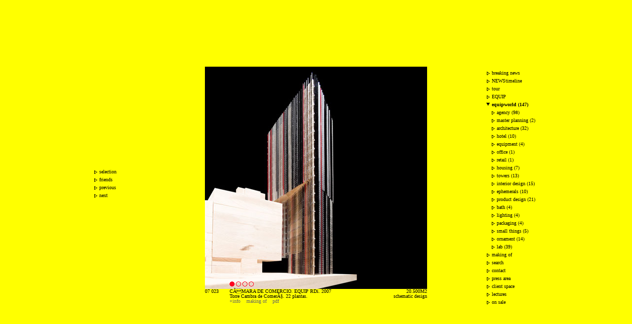

--- FILE ---
content_type: text/html; charset=UTF-8
request_url: http://www.equip.com.es/index.php?estil=3&idiom=2&option=projecte&view=project&Item=1&order=&direction=DESC&tipus=&IdProjecte=37&IdPos=16&Imnum=1&vincde=equipworld&numarrai=2
body_size: 2530
content:
 
<html xmlns="http://www.w3.org/1999/xhtml">
<head>
<meta http-equiv="Content-Type" content="text/html; charset=utf-8" />
<meta name="robots" content="index, follow"/>
<meta name="description" content="EQUIP Xavier Claramunt" />
<meta name="keywords" content="EQUIP, equip, EQUIPXCL, equipxcl, Xavier Claramunt, xavier claramunt, ADD+, ADD+xavierclaramunt, EQUIP Xavier Claramunt, architecture, Architecture, Arquitectura, arquitectura, diseño industrial, industrial design, interior desing, diseño de interiores, joieria, jewellery, respuestas, responses, innovación, innovation, participación, participation, adaptación, adaptation, torres, towers, barcelona, Barcelona, BCN, china, spain, palo alto, galacticusite, galactic suite, Galactic Suite, bmw motor munich, flamenco towers" />


<title>EQUIP</title>
	<!--<link rel="stylesheet" href="style/style2.css" type="text/css" />-->
	<link rel="stylesheet" href="style/style3.css" type="text/css" />

<script language="javascript" type="application/javascript">

var im = 0;
function cargarImagen(){
  document.imgSrc.src = Imatges[im] ;
}
 
function anterior(){
  if(i<1){
    var NumImagen = im
  } else {
    var NumImagen = im-=1;
  }
  document.imgSrc.src = Imatges[NumImagen];
}
 
function siguiente(){
  if(i>2){
    var NumImagen = i
  } else {
    var NumImagen = i+=1;
  }
  document.imgSrc.src = Imatges[NumImagen];
}
</script>
<script src="Scripts/AC_RunActiveContent.js" type="text/javascript"></script>
<script src="http://maps.google.com/maps?file=api&amp;v=2&amp;key=ABQIAAAAbGsEpkRvXMZ3uHm9_e6NOxQgU-l_cBQ6jlNW2KujFH9EDmW9CRQWyC-ASDDMqOxVuqsxj8POH-NLxw" type="text/javascript"></script>
<script type='text/javascript' src="Scripts/flexcroll.js"></script>
<script language="javascript1.4" type="text/javascript">
function guardaseleccio(columa){
	if(columna==1){
	}else if(columna==2){
	
	}else if(columna==3){
	
	}else if(columna==4){
	
	}else if(columna==5){
	
	}else if(columna==6){
	
	}else if(columna==7){
	
	}
	alert(columna); 
}
</script>
</head>

<body> 
<div id="bgcontainer"></div>
	<div id="scrolledContent">
		<div id="overlay"></div>  
		<div id="mainarea">
  			<div id="leftmenu">
				                 	<div style="margin-top:-20px;">
                    
                    <a  href="/index.php?estil=3&amp;idiom=2&amp;option=vsearch&amp;view=image&amp;Item=3&amp;direction=DESC">selection</a>
                    <a href="/index.php?estil=3&amp;idiom=2&amp;option=friends&amp;view=image&amp;order=1&amp;Item=3&amp;friends=4">friends</a>
                	<a  href="/index.php?estil=3&amp;idiom=2&amp;option=projecte&amp;view=project&amp;Item=1&amp;order=&amp;direction=DESC&amp;tipus=&amp;IdProjecte=&amp;IdPos=15&amp;Imnum=1&amp;vincde=equipworld&amp;numarrai=2">previous</a>
                    <a  href="/index.php?estil=3&amp;idiom=2&amp;option=projecte&amp;view=project&amp;Item=1&amp;order=&amp;direction=DESC&amp;tipus=&amp;IdProjecte=&amp;IdPos=17&amp;Imnum=1&amp;vincde=equipworld&amp;numarrai=2">next</a>  
                    </div>
                    <div style="margin-top:195px;"><!--/*225-10-mida anterior*/--> 
                   	                    </div>
                			</div> 
			
<div id="content"> 
              	<div id="improjecte">
               		  
	               		<img src=images/PRO/0702301/imB01.jpg alt="CÃMARA DE COMERCIO" height="450px" />
                        
                        
  <div id="passaimatges"> 
        <img src="im/rdple.png" /> 
        <a class="" href="/index.php?estil=3&amp;idiom=2&amp;option=projecte&amp;view=project&amp;Item=1&amp;order=&amp;direction=DESC&amp;tipus=&amp;IdProjecte=37&amp;IdPos=16&amp;Imnum=2&amp;vincde=equipworld&amp;numarrai=2"><img src="im/rdline1.png" /></a> 
        <a class="" href="/index.php?estil=3&amp;idiom=2&amp;option=projecte&amp;view=project&amp;Item=1&amp;order=&amp;direction=DESC&amp;tipus=&amp;IdProjecte=37&amp;IdPos=16&amp;Imnum=3&amp;vincde=equipworld&amp;numarrai=2"><img src="im/rdline1.png" /></a> 
        <a class="" href="/index.php?estil=3&amp;idiom=2&amp;option=projecte&amp;view=project&amp;Item=1&amp;order=&amp;direction=DESC&amp;tipus=&amp;IdProjecte=37&amp;IdPos=16&amp;Imnum=4&amp;vincde=equipworld&amp;numarrai=2"><img src="im/rdline1.png" /></a> 
      </div>
                                     
                                           
                  
                                <br />
         		
  <div id="info" > 
    <div id="Sesq"> 
      07 023      <br />
      <br />
      <br />
    </div>
    <div id="Scentre"> 
      CÃMARA DE COMERCIO. EQUIP RDi. 2007      <br />
      Torre Cambra de ComerÃ§. 22 plantas.            <br />
      <a href="/index.php?estil=3&amp;idiom=2&amp;option=info&amp;view=project&amp;Item=1&amp;order=&amp;direction=DESC&amp;tipus=&amp;IdProjecte=37&amp;IdPos=&amp;Imnum=1&amp;maxims=4&amp;vincde=equipworld" target="">+info</a>&nbsp;&nbsp;&nbsp; 
            <a href="http://www.equip.com.es/blogs/LAB.TOWERS/?p=274" target="_blank" >making of</a>&nbsp;&nbsp;&nbsp; 
            <a href="images/PRO/0702301/arxiuPDF.pdf" target="_blank" >pdf</a>&nbsp;&nbsp;&nbsp; 
          </div>
    <div id="Sdreta"> 
      20.500M2      <br />
      schematic design      <br />
      <br />
    </div>
  </div>
              </div>
              </div>
             
              
			
            <div id="rightmenu"  style="margin-top:-220px;"
                            >
       			
				<a  href="/index.php?estil=3&amp;idiom=2&amp;option=breakingnews&amp;view=project&amp;Imnum=1&amp;Item=a">breaking news</a>
				<a href="http://www.equip.com.es/blogs/News_EQUIP/" target="_blank">NEWStimeline</a>                <a   href="/index.php?estil=3&amp;idiom=2&amp;option=tour&amp;order=6&amp;view=image&amp;Item=b&amp;vincde=tour">tour</a> 
                					<a  href="/index.php?estil=3&amp;idiom=2&amp;option=equip&amp;view=overview&amp;Item=1">EQUIP</a>
                                                 	<a id="active_menu" href="/index.php?estil=3&amp;idiom=2&amp;option=vsearch&amp;view=image&amp;Item=3&amp;direction=DESC">equipworld  (147)</a>
                     <div style="margin-left:10px">
                     <a  href="/index.php?estil=3&amp;idiom=2&amp;option=works&amp;view=image&amp;Item=1&amp;tipus=1&amp;order=6&amp;direction=ASC">agency (98)</a>
                                                                
                     	<a  href="/index.php?estil=3&amp;idiom=2&amp;option=works&amp;order=0&amp;view=image&amp;Item=1&amp;order=&amp;direction=DESC&amp;tipus=2">master planning (2)</a>
                        <a href="/index.php?estil=3&amp;idiom=2&amp;option=works&amp;order=0&amp;view=image&amp;Item=1&amp;order=&amp;direction=DESC&amp;tipus=3">architecture (32)</a>
                        	                       		<a href="/index.php?estil=3&amp;idiom=2&amp;option=works&amp;order=0&amp;view=image&amp;Item=1&amp;order=&amp;direction=DESC&amp;tipus=5">hotel (10)</a>
                            <a href="/index.php?estil=3&amp;idiom=2&amp;option=works&amp;order=0&amp;view=image&amp;Item=1&amp;order=&amp;direction=DESC&amp;tipus=17">equipment (4)</a>
                            <a  href="/index.php?estil=3&amp;idiom=2&amp;option=works&amp;order=0&amp;view=image&amp;Item=1&amp;order=&amp;direction=DESC&amp;tipus=6">office (1)</a>
                            <a  href="/index.php?estil=3&amp;idiom=2&amp;option=works&amp;order=0&amp;view=image&amp;Item=1&amp;order=&amp;direction=DESC&amp;tipus=7">retail (1)</a>
                            <a  href="/index.php?estil=3&amp;idiom=2&amp;option=works&amp;order=0&amp;view=image&amp;Item=1&amp;order=&amp;direction=DESC&amp;tipus=4">housing (7)</a>
                            <a  href="/index.php?estil=3&amp;idiom=2&amp;option=works&amp;order=0&amp;view=image&amp;Item=1&amp;order=&amp;direction=DESC&amp;tipus=8">towers (13)</a>	                        <a href="/index.php?estil=3&amp;idiom=2&amp;option=works&amp;order=0&amp;view=image&amp;Item=1&amp;order=&amp;direction=DESC&amp;tipus=9">interior design (15)</a>
                     	<a  href="/index.php?estil=3&amp;idiom=2&amp;option=works&amp;order=0&amp;view=image&amp;Item=1&amp;order=&amp;direction=DESC&amp;tipus=10">ephemerals (10)</a>
                        <a href="/index.php?estil=3&amp;idiom=2&amp;option=works&amp;order=0&amp;view=image&amp;Item=1&amp;order=&amp;direction=DESC&amp;tipus=11">product design (21)</a>
                                                  <a  href="/index.php?estil=3&amp;idiom=2&amp;option=works&amp;order=0&amp;view=image&amp;Item=1&amp;order=&amp;direction=DESC&amp;tipus=12">bath (4)</a>
                            <a href="/index.php?estil=3&amp;idiom=2&amp;option=works&amp;order=0&amp;view=image&amp;Item=1&amp;order=&amp;direction=DESC&amp;tipus=13">lighting (4)</a>
                            <a  href="/index.php?estil=3&amp;idiom=2&amp;option=works&amp;order=0&amp;view=image&amp;Item=1&amp;order=&amp;direction=DESC&amp;tipus=14">packaging (4)</a>
                            <a  href="/index.php?estil=3&amp;idiom=2&amp;option=works&amp;order=0&amp;view=image&amp;Item=1&amp;order=&amp;direction=DESC&amp;tipus=15">small things (5)</a>
						                         	<a  href="/index.php?estil=3&amp;idiom=2&amp;option=works&amp;order=0&amp;view=image&amp;Item=1&amp;order=&amp;direction=DESC&amp;tipus=16">ornament (14)</a> 
                        <a href="/index.php?estil=3&amp;idiom=2&amp;option=works&amp;order=6&amp;view=image&amp;Item=2&amp;direction=ASC">lab (39)</a>
                                               </div>
					                                  <a   href="http://www.equip.com.es/index.php?estil=3&amp;idiom=2&amp;option=makingof&amp;order=6&amp;view=list&amp;Item=l">making of</a>
                   <a   href="/index.php?estil=3&amp;idiom=2&amp;option=search&amp;order=6&amp;view=list&amp;Item=g&amp;vincde=search">search</a>              
                <a   href="/index.php?estil=3&amp;idiom=2&amp;Item=e&amp;option=contact">contact</a>
                                					<a  href="/press.php?estil=3&amp;idiom=2&amp;Item=f"  >press area</a>
                				
                                  <a   href="/client.php?estil=3&amp;idiom=2&amp;Item=i">client space</a>			
                  <a                                     					<a  href="/index.php?estil=3&amp;idiom=2&amp;option=lectures&amp;view=overview&amp;Item=k">lectures</a>
                                  
                                     <a   href="/index.php?estil=3&amp;idiom=2&amp;option=onsale&amp;order=1&amp;direction=DESC&amp;view=image&amp;Item=c&amp;vincde=onsale">on sale</a>
               </div>
		</div>
	</div>
<script type="text/javascript">
var gaJsHost = (("https:" == document.location.protocol) ? "https://ssl." : "http://www.");
document.write(unescape("%3Cscript src='" + gaJsHost + "google-analytics.com/ga.js' type='text/javascript'%3E%3C/script%3E"));
</script>
<script type="text/javascript">
var pageTracker = _gat._getTracker("UA-444537-11");
pageTracker._initData();
pageTracker._trackPageview();
</script>
</body> 
</html>  
